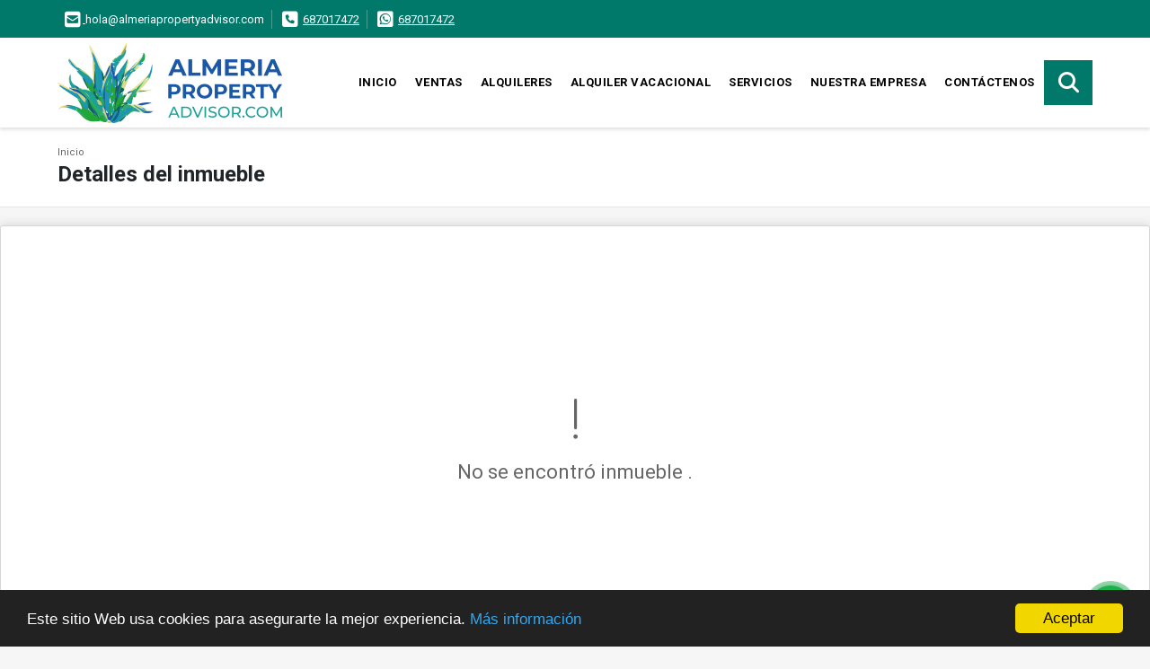

--- FILE ---
content_type: text/html; charset=UTF-8
request_url: https://almeriapropertyadvisor.com/apartamento-alquiler-mojacar/6805879
body_size: 10050
content:
<!DOCTYPE html>
<html lang="es">
    <head>
        <meta charset="utf-8">
        <meta name="viewport" content="width=device-width, initial-scale=1.0, user-scalable=no">
        <meta name="author" content="Wasi.co">
        <meta name="description" content="Apartamento de dos dormitorios y un cuarto de baño en Mojácar Playa. En urbanización Estrella del cantal. La vivienda tiene aire acondicionado, cocina con m">
        <meta name="Keywords" content="Venta de Propiedades, casas y apartamentos en España Almería, Mojacar, Garrucha, vera, Los Gallardos, casas, apartamentos, lotes y fincas para la venta y alquiler en España Almería Los Gallardos">
        <meta name="Language" content="Spanish">
        <meta name="Designer" content="www.wasi.co">
        <meta name="distribution" content="Global">
        <meta name="Robots" content="INDEX,FOLLOW">
        <meta name="csrf-token" content="DF2RfrINt9xiu74sPCFb3glokfMtACYt6KSkOLqP">

        <title>Apartamento Estrella del Cantal</title>

        <!-- og tags -->
        <meta property="og:description" content="Apartamento de dos dormitorios y un cuarto de baño en Mojácar Playa. En urbanización Estrella del cantal. La vivienda tiene aire acondicionado, cocina con m" />
        <meta property="og:title" content="Apartamento Estrella del Cantal" />
        <meta property="og:type" content="website" />
        <meta property="og:url" content="https://almeriapropertyadvisor.com/apartamento-alquiler-mojacar/6805879" />
        <meta property="og:image" content="https://images.wasi.co/inmuebles/b_apartamento_estrella_del_canta_1689873092-2544_3634.jpg" />
        <meta property="og:image:width" content="300" />
        <meta property="og:image:height" content="225" />
        <meta property="og:site_name" content="almeriapropertyadvisor.com" />

        <!-- og tags google+ -->
        <meta itemprop="description" content="Apartamento de dos dormitorios y un cuarto de baño en Mojácar Playa. En urbanización Estrella del cantal. La vivienda tiene aire acondicionado, cocina con m">

        <!-- og tags twitter-->
        <meta name="twitter:card" value="Apartamento de dos dormitorios y un cuarto de baño en Mojácar Playa. En urbanización Estrella del cantal. La vivienda tiene aire acondicionado, cocina con m">

                    <link href="https://images.wasi.co/inmuebles/b_apartamento_estrella_del_canta_1689873092-2544_3634.jpg" rel="image_src"/>
        
        <link rel="shortcut icon" href="https://images.wasi.co/empresas/f20180813125202.png" />
        <!-- ------------ Main Style ------------ -->
                    <link href="https://almeriapropertyadvisor.com/css/v1/pro18/style.min.css?v11768940064" async rel="stylesheet" type="text/css"/>
            <link href="https://almeriapropertyadvisor.com/css/v1/pro18/fonts.min.css?v11768940064" async rel="stylesheet" type="text/css"/>
                                          <link href="https://almeriapropertyadvisor.com/css/v1/pro18/skins/verde.min.css?v11768940064" async rel="stylesheet" type="text/css"/>
                                          <!--skin colors-->
        <!--<link href="css/skin/{color}.min.css" rel="stylesheet" type="text/css"/>-->
        <!--<link rel="stylesheet" href="https://cdn.jsdelivr.net/npm/bootstrap-select@1.14.0-beta3/dist/css/bootstrap-select.min.css">-->

                                        <script src="https://www.google.com/recaptcha/api.js?hl=es" async defer></script>
    </head>
    <body>
            <section id="topBar">
    <div class="container-fluid">
        <div class="area-bar auto_margin">
            <div class="row">
                <div class="col-md-9 hi">
                    <div class="contact_info" >
                        <ul>
                                                        <li class="mail"><a href="mailto:&#104;&#111;&#108;&#97;&#64;&#97;&#108;&#109;&#101;&#114;&#105;&#97;&#112;&#114;&#111;&#112;&#101;&#114;&#116;&#121;&#97;&#100;&#118;&#105;&#115;&#111;&#114;&#46;&#99;&#111;&#109;" class="notranslate"><i class="fas fa-envelope-square" aria-hidden="true"></i> <span>&#104;&#111;&#108;&#97;&#64;&#97;&#108;&#109;&#101;&#114;&#105;&#97;&#112;&#114;&#111;&#112;&#101;&#114;&#116;&#121;&#97;&#100;&#118;&#105;&#115;&#111;&#114;&#46;&#99;&#111;&#109;</span></a></li>
                                                                                    <li class="phone"><i class="fas fa-phone-square" aria-hidden="true"></i> <span><a href="tel:687017472">687017472</a></span></li>
                                                                                    <li class="phone"><i class="fab fa-whatsapp-square" aria-hidden="true"></i> <span><a href="tel:687017472">687017472</a></span></li>
                                                    </ul>
                    </div>
                </div>
                <div class="col-md-3" >
                    <div class="google_lang">
                        <div id="google_translate_element"></div>
                    </div>
                </div>
            </div>
        </div>
    </div>
</section>

    <header>
    <div class="container-fluid">
        <div class="area-header auto_margin">
            <div class="row">
                <div class="col-lg-2 col-md-3">
                    <div class="logo">
                        <a href="https://almeriapropertyadvisor.com">
                            <img src="https://images.wasi.co/empresas/b20210621114108.png"  data-2x="https://images.wasi.co/empresas/2xb20210621114108.png" onerror="this.src='https://images.wasi.co/empresas/b20210621114108.png'" title="Logo empresa" width="250" class="img-retina center-block" alt="portal y red inmobiliaria en almeria">
                        </a>
                    </div>
                </div>
                <div class="col-lg-10 col-md-9">
                    <div class="topMenu auto_margin">
                        <div class="flat-mega-menu">
                            <ul id="idrop" class="mcollapse changer">
                                <li><a href="https://almeriapropertyadvisor.com" >Inicio</a></li>
                                                                                                                                    <li><a href="https://almeriapropertyadvisor.com/s/ventas">Ventas</a>
                                                                                <ul class="drop-down one-column hover-fade">
                                                                                                                                                                                                                                            <li><a href="https://almeriapropertyadvisor.com/s/apartamento/ventas?id_property_type=2&amp;business_type%5B0%5D=for_sale">Apartamento (3)</a></li>
                                                                                                                                                                                                                                                                                                                                                                                                                                                                                                                                                                                <li><a href="https://almeriapropertyadvisor.com/s/casa/ventas?id_property_type=1&amp;business_type%5B0%5D=for_sale">Casa (3)</a></li>
                                                                                                                                                                                                <li><a href="https://almeriapropertyadvisor.com/s/casa-de-campo/ventas?id_property_type=11&amp;business_type%5B0%5D=for_sale">Casa de Campo (5)</a></li>
                                                                                                                                                                                                                                                                                                                                                                                                                                                                                                                                                                                <li><a href="https://almeriapropertyadvisor.com/s/cortijo/ventas?id_property_type=27&amp;business_type%5B0%5D=for_sale">Cortijo (8)</a></li>
                                                                                                                                                                                                <li><a href="https://almeriapropertyadvisor.com/s/duplex/ventas?id_property_type=20&amp;business_type%5B0%5D=for_sale">Dúplex (1)</a></li>
                                                                                                                                                                                                                                                                                                                                                                                        <li><a href="https://almeriapropertyadvisor.com/s/finca-rustica/ventas?id_property_type=7&amp;business_type%5B0%5D=for_sale">Finca Rustica (5)</a></li>
                                                                                                                                                                                                                                                                                            <li><a href="https://almeriapropertyadvisor.com/s/garaje/ventas?id_property_type=26&amp;business_type%5B0%5D=for_sale">Garaje (1)</a></li>
                                                                                                                                                                                                                                                                                                                                                                                                                                                                                    <li><a href="https://almeriapropertyadvisor.com/s/local-comercial/ventas?id_property_type=3&amp;business_type%5B0%5D=for_sale">Local comercial (1)</a></li>
                                                                                                                                                                                                                                                                                            <li><a href="https://almeriapropertyadvisor.com/s/lote-de-playa/ventas?id_property_type=17&amp;business_type%5B0%5D=for_sale">Lote de Playa (1)</a></li>
                                                                                                                                                                                                                                                                                                                                                                                        <li><a href="https://almeriapropertyadvisor.com/s/parcela/ventas?id_property_type=5&amp;business_type%5B0%5D=for_sale">Parcela (4)</a></li>
                                                                                                                                                                                                                                                                                            <li><a href="https://almeriapropertyadvisor.com/s/piso/ventas?id_property_type=25&amp;business_type%5B0%5D=for_sale">Piso (1)</a></li>
                                                                                                                                                                                                <li><a href="https://almeriapropertyadvisor.com/s/terreno/ventas?id_property_type=32&amp;business_type%5B0%5D=for_sale">Terreno (3)</a></li>
                                                                                                                                                                                                                                </ul>
                                                                            </li>
                                                                                                                                                                    <li><a href="https://almeriapropertyadvisor.com/s/alquileres">Alquileres</a>
                                                                                <ul class="drop-down one-column hover-fade">
                                                                                                                                                                                                                                            <li><a href="https://almeriapropertyadvisor.com/s/apartamento/alquileres?id_property_type=2&amp;business_type%5B0%5D=for_rent">Apartamento (2)</a></li>
                                                                                                                                                                                                                                                                                                                                                                                                                                                                                                                                                                                                                                                                            <li><a href="https://almeriapropertyadvisor.com/s/casa-de-campo/alquileres?id_property_type=11&amp;business_type%5B0%5D=for_rent">Casa de Campo (2)</a></li>
                                                                                                                                                                                                                                                                                                                                                                                                                                                                                                                                                                                <li><a href="https://almeriapropertyadvisor.com/s/cortijo/alquileres?id_property_type=27&amp;business_type%5B0%5D=for_rent">Cortijo (1)</a></li>
                                                                                                                                                                                                                                                                                                                                                                                                                                                                                                                                                                                                                                                                                                                                                                                                                                                                                                                                                                                                                                                            <li><a href="https://almeriapropertyadvisor.com/s/local-comercial/alquileres?id_property_type=3&amp;business_type%5B0%5D=for_rent">Local comercial (2)</a></li>
                                                                                                                                                                                                <li><a href="https://almeriapropertyadvisor.com/s/lote-comercial/alquileres?id_property_type=6&amp;business_type%5B0%5D=for_rent">Lote Comercial (1)</a></li>
                                                                                                                                                                                                                                                                                                                                                                                                                                                                                                                                                                                                                                                                                                                                                                                                                                                                                                    </ul>
                                                                            </li>
                                                                                                                                                                    <li><a href="https://almeriapropertyadvisor.com/s/alquiler-vacacional">Alquiler vacacional</a>
                                                                                <ul class="drop-down one-column hover-fade">
                                                                                                                                                <li><a href="https://almeriapropertyadvisor.com/s/aparta-estudio/alquiler-vacacional?id_property_type=14&amp;business_type%5B0%5D=for_transfer">Aparta-Estudio (1)</a></li>
                                                                                                                                                                                                <li><a href="https://almeriapropertyadvisor.com/s/apartamento/alquiler-vacacional?id_property_type=2&amp;business_type%5B0%5D=for_transfer">Apartamento (16)</a></li>
                                                                                                                                                                                                                                                                                                                                                                                                                                                                                                                                                                                                                                                                            <li><a href="https://almeriapropertyadvisor.com/s/casa-de-campo/alquiler-vacacional?id_property_type=11&amp;business_type%5B0%5D=for_transfer">Casa de Campo (1)</a></li>
                                                                                                                                                                                                                                                                                            <li><a href="https://almeriapropertyadvisor.com/s/chalet/alquiler-vacacional?id_property_type=10&amp;business_type%5B0%5D=for_transfer">Chalet (1)</a></li>
                                                                                                                                                                                                                                                                                                                                                                                                                                                                                                                                                                                                                                                                                                                                                                                                                                                                                                                                                                                                                                                                                                                                                                                                                                                                                                                                                                                                                                                                                                                                                                                                                                                                                                                                                                                                                                                                                                                                                                                                                                                                                                                                                                                                            <li><a href="https://almeriapropertyadvisor.com/s/atico/alquiler-vacacional?id_property_type=21&amp;business_type%5B0%5D=for_transfer">Ático (1)</a></li>
                                                                                                                                    </ul>
                                                                            </li>
                                                                                                                                    <li><a href="https://almeriapropertyadvisor.com/main-servicios.htm" >Servicios</a></li>
                                                                                                                                                                                                                                                                    <li><a href="https://almeriapropertyadvisor.com/main-contenido-cat-2.htm" >Nuestra Empresa</a></li>
                                                                <li><a href="https://almeriapropertyadvisor.com/main-contactenos.htm" >Contáctenos</a></li>
                                <li class="search-bar hidden-md-down"><i class="fa fa-search"></i>
                                    <ul class="drop-down" style="display: none;">
                                        <form method="GET" action="https://almeriapropertyadvisor.com/s" accept-charset="UTF-8" onSubmit="$(&#039;input[type=&quot;submit&quot;]&#039;).attr(&quot;disabled&quot;,&quot;disabled&quot;);">
                                        <table>
                                            <tbody>
                                            <tr>
                                                <td><input type="text" id="matchLabel" placeholder="Buscar en el sitio" value="" name="match"></td>
                                                <td><input class="btn" type="submit" value="Buscar"></td>
                                            </tr>
                                            </tbody>
                                        </table>
                                        </form>
                                    </ul>
                                </li>
                            </ul>
                        </div>
                    </div>
                </div>
            </div>
        </div>
    </div>
</header>

<div id="mobile" style="position: relative;">
    <div class="mobile_search btn-shadow hidden-lg-up">
        <a href="#" class="show_hide"><i class="fas fa-search"></i></a>
    </div>
</div>

<!--mobile search-->
<div class="slidingSearch">
    <div class="input-group">
        <form method="GET" action="https://almeriapropertyadvisor.com/s" accept-charset="UTF-8" onSubmit="$(&#039;input[type=&quot;submit&quot;]&#039;).attr(&quot;disabled&quot;,&quot;disabled&quot;);">
        <table>
            <tbody>
            <tr>
                <td> <input type="text" class="form-control" aria-label="" placeholder="Buscar por:" value="" name="match"></td>
                <td><input class="btn" type="submit" value="Buscar"></td>
            </tr>
            </tbody>
        </table>
        </form>
        <div class="input-group-append">
        </div>
    </div>
</div>
<!--end -->

        <div id="app">
        <div id="Breadcrumb" class="pd-20">
            <div class="container-fluid">
                <div class="areaBreadcrumb auto_margin">
                    <nav class="breadcrumb">
                        <a class="breadcrumb-item" href="https://almeriapropertyadvisor.com">Inicio</a>
                        
                    </nav>
                    <h3>Detalles del inmueble</h3>
                </div>
            </div>
        </div>
                    <section>
                <div class="area-content ">
                    <!-- mensage-->
                    <div class="msg_empty">
                        <div class="text">
                            <i class="far fa-exclamation"></i>
                            <p> No se encontró inmueble .</p>
                        </div>
                    </div>
                    <!-- end mensage-->
                </div>
            </section>
        </div>
            <section class="Propiedades pd-60">
    <div class="areaPropiedades auto_margin">
        <div class="head">
            <h3>
                                                            INMUEBLES <STRONG>DESTACADOS</STRONG>
                                    </h3>
        </div>
        <div class="list_Propiedades pl-md-0 pr-md-0 pl-2 pr-2">
            <div class="owl_propiedades owl-carousel owl-theme">
                                    <div class="item">
    <figure>
                <a href="https://almeriapropertyadvisor.com/local-comercial-alquiler-los-gallardos/6352984">
            <img src="https://image.wasi.co/[base64]"  attrerror='0' onerror="this.src=this.attrerror==0?'https://image.wasi.co/[base64]':'https://images.wasi.co/images/noimagegrande.png';this.parentNode.style.backgroundImage='url(https://image.wasi.co/[base64])';this.attrerror=1" class="fill-box img-fluid" alt="local comercial en los gallardos">
        </a>
    </figure>
    <div class="body">
                                                        <p class="precio">&#8364;1.000 <small><b>EUR</b> </small> <small>| Alquiler</small></p>
                            <span class="line"></span>
        <h2><a href="https://almeriapropertyadvisor.com/local-comercial-alquiler-los-gallardos/6352984">LOCAL COMERCIAL EN LOS GALLARDOS</a></h2>
        <span class="line"></span>
        <p class="ubicacion"><strong><i class="fas fa-map-marker-alt"></i></strong> Spain</p>
    </div>
    <div class="foot">
                    <div class="td">
                <span class="lab"> Área m<sup>2</sup></span>
                <i class="far fa-ruler-combined"></i> <span>275</span>
            </div>
                <div class="td line-r">
            <span class="lab">Dormitorios</span>
            <i class="far fa-bed"></i> <span>1</span>
        </div>
        <div class="td">
            <span class="lab">Baño(s) </span>
            <i class="far fa-shower"></i> <span>1</span>
        </div>
    </div>
</div>
                                    <div class="item">
    <figure>
                <a href="https://almeriapropertyadvisor.com/apartamento-alquiler-vacacional-garrucha/9168471">
            <img src="https://image.wasi.co/[base64]"  attrerror='0' onerror="this.src=this.attrerror==0?'https://image.wasi.co/[base64]':'https://images.wasi.co/images/noimagegrande.png';this.parentNode.style.backgroundImage='url(https://image.wasi.co/[base64])';this.attrerror=1" class="fill-box img-fluid" alt="urb el pinar de garrucha">
        </a>
    </figure>
    <div class="body">
                    <p class="precio">Consultar</p>
                                                        <span class="line"></span>
        <h2><a href="https://almeriapropertyadvisor.com/apartamento-alquiler-vacacional-garrucha/9168471">URB EL PINAR DE GARRUCHA</a></h2>
        <span class="line"></span>
        <p class="ubicacion"><strong><i class="fas fa-map-marker-alt"></i></strong> Spain</p>
    </div>
    <div class="foot">
                    <div class="td">
                <span class="lab"> Área m<sup>2</sup></span>
                <i class="far fa-ruler-combined"></i> <span>65</span>
            </div>
                <div class="td line-r">
            <span class="lab">Dormitorios</span>
            <i class="far fa-bed"></i> <span>2</span>
        </div>
        <div class="td">
            <span class="lab">Baño(s) </span>
            <i class="far fa-shower"></i> <span>1</span>
        </div>
    </div>
</div>
                                    <div class="item">
    <figure>
                <a href="https://almeriapropertyadvisor.com/local-comercial-venta-mojacar/7729549">
            <img src="https://image.wasi.co/[base64]"  attrerror='0' onerror="this.src=this.attrerror==0?'https://image.wasi.co/[base64]':'https://images.wasi.co/images/noimagegrande.png';this.parentNode.style.backgroundImage='url(https://image.wasi.co/[base64])';this.attrerror=1" class="fill-box img-fluid" alt="local comercial marina de la torre">
        </a>
    </figure>
    <div class="body">
                                            <p class="precio">&#8364;50.000 <small><b>EUR</b> </small> <small>| Venta</small></p>
                                        <span class="line"></span>
        <h2><a href="https://almeriapropertyadvisor.com/local-comercial-venta-mojacar/7729549">LOCAL COMERCIAL MARINA DE LA TORRE</a></h2>
        <span class="line"></span>
        <p class="ubicacion"><strong><i class="fas fa-map-marker-alt"></i></strong> Spain</p>
    </div>
    <div class="foot">
                    <div class="td">
                <span class="lab"> Área m<sup>2</sup></span>
                <i class="far fa-ruler-combined"></i> <span>188</span>
            </div>
                <div class="td line-r">
            <span class="lab">Dormitorios</span>
            <i class="far fa-bed"></i> <span>0</span>
        </div>
        <div class="td">
            <span class="lab">Baño(s) </span>
            <i class="far fa-shower"></i> <span>1</span>
        </div>
    </div>
</div>
                                    <div class="item">
    <figure>
                <a href="https://almeriapropertyadvisor.com/cortijo-venta-sorbas/5120439">
            <img src="https://image.wasi.co/[base64]"  attrerror='0' onerror="this.src=this.attrerror==0?'https://image.wasi.co/[base64]':'https://images.wasi.co/images/noimagegrande.png';this.parentNode.style.backgroundImage='url(https://image.wasi.co/[base64])';this.attrerror=1" class="fill-box img-fluid" alt="casa de campo los castanos">
        </a>
    </figure>
    <div class="body">
                                            <p class="precio">&#8364;129.000 <small><b>EUR</b> </small> <small>| Venta</small></p>
                                        <span class="line"></span>
        <h2><a href="https://almeriapropertyadvisor.com/cortijo-venta-sorbas/5120439">CASA DE CAMPO LOS CASTAÑOS</a></h2>
        <span class="line"></span>
        <p class="ubicacion"><strong><i class="fas fa-map-marker-alt"></i></strong> Spain</p>
    </div>
    <div class="foot">
                    <div class="td">
                <span class="lab"> Área m<sup>2</sup></span>
                <i class="far fa-ruler-combined"></i> <span>200</span>
            </div>
                <div class="td line-r">
            <span class="lab">Dormitorios</span>
            <i class="far fa-bed"></i> <span>4</span>
        </div>
        <div class="td">
            <span class="lab">Baño(s) </span>
            <i class="far fa-shower"></i> <span>2</span>
        </div>
    </div>
</div>
                                    <div class="item">
    <figure>
                <a href="https://almeriapropertyadvisor.com/cortijo-alquiler-los-gallardos/9451227">
            <img src="https://image.wasi.co/[base64]"  attrerror='0' onerror="this.src=this.attrerror==0?'https://image.wasi.co/[base64]':'https://images.wasi.co/images/noimagegrande.png';this.parentNode.style.backgroundImage='url(https://image.wasi.co/[base64])';this.attrerror=1" class="fill-box img-fluid" alt="cortijo el llano">
        </a>
    </figure>
    <div class="body">
                                                        <p class="precio">&#8364;1.500 <small><b>EUR</b> </small> <small>| Alquiler</small></p>
                            <span class="line"></span>
        <h2><a href="https://almeriapropertyadvisor.com/cortijo-alquiler-los-gallardos/9451227">CORTIJO EL LLANO</a></h2>
        <span class="line"></span>
        <p class="ubicacion"><strong><i class="fas fa-map-marker-alt"></i></strong> Spain</p>
    </div>
    <div class="foot">
                    <div class="td">
                <span class="lab"> Área m<sup>2</sup></span>
                <i class="far fa-ruler-combined"></i> <span>200</span>
            </div>
                <div class="td line-r">
            <span class="lab">Dormitorios</span>
            <i class="far fa-bed"></i> <span>3</span>
        </div>
        <div class="td">
            <span class="lab">Baño(s) </span>
            <i class="far fa-shower"></i> <span>1</span>
        </div>
    </div>
</div>
                                    <div class="item">
    <figure>
                <a href="https://almeriapropertyadvisor.com/apartamento-alquiler-garrucha/5199964">
            <img src="https://image.wasi.co/[base64]"  attrerror='0' onerror="this.src=this.attrerror==0?'https://image.wasi.co/[base64]':'https://images.wasi.co/images/noimagegrande.png';this.parentNode.style.backgroundImage='url(https://image.wasi.co/[base64])';this.attrerror=1" class="fill-box img-fluid" alt="apartamento garrucha cuartel">
        </a>
    </figure>
    <div class="body">
                                                        <p class="precio">&#8364;650 <small><b>EUR</b> </small> <small>| Alquiler</small></p>
                            <span class="line"></span>
        <h2><a href="https://almeriapropertyadvisor.com/apartamento-alquiler-garrucha/5199964">APARTAMENTO GARRUCHA CUARTEL</a></h2>
        <span class="line"></span>
        <p class="ubicacion"><strong><i class="fas fa-map-marker-alt"></i></strong> Spain</p>
    </div>
    <div class="foot">
                    <div class="td">
                <span class="lab"> Área m<sup>2</sup></span>
                <i class="far fa-ruler-combined"></i> <span>65</span>
            </div>
                <div class="td line-r">
            <span class="lab">Dormitorios</span>
            <i class="far fa-bed"></i> <span>2</span>
        </div>
        <div class="td">
            <span class="lab">Baño(s) </span>
            <i class="far fa-shower"></i> <span>1</span>
        </div>
    </div>
</div>
                                    <div class="item">
    <figure>
                <a href="https://almeriapropertyadvisor.com/apartamento-alquiler-vacacional-cabo-de-gata-almeria/7381782">
            <img src="https://image.wasi.co/[base64]"  attrerror='0' onerror="this.src=this.attrerror==0?'https://image.wasi.co/[base64]':'https://images.wasi.co/images/noimagegrande.png';this.parentNode.style.backgroundImage='url(https://image.wasi.co/[base64])';this.attrerror=1" class="fill-box img-fluid" alt="cabo de gata home and beach">
        </a>
    </figure>
    <div class="body">
                    <p class="precio">Consultar</p>
                                                        <span class="line"></span>
        <h2><a href="https://almeriapropertyadvisor.com/apartamento-alquiler-vacacional-cabo-de-gata-almeria/7381782">CABO DE GATA HOME AND BEACH</a></h2>
        <span class="line"></span>
        <p class="ubicacion"><strong><i class="fas fa-map-marker-alt"></i></strong> Spain</p>
    </div>
    <div class="foot">
                    <div class="td">
                <span class="lab"> Área m<sup>2</sup></span>
                <i class="far fa-ruler-combined"></i> <span>60</span>
            </div>
                <div class="td line-r">
            <span class="lab">Dormitorios</span>
            <i class="far fa-bed"></i> <span>1</span>
        </div>
        <div class="td">
            <span class="lab">Baño(s) </span>
            <i class="far fa-shower"></i> <span>1</span>
        </div>
    </div>
</div>
                                    <div class="item">
    <figure>
                <a href="https://almeriapropertyadvisor.com/apartamento-alquiler-vacacional-vera/5388903">
            <img src="https://image.wasi.co/[base64]"  attrerror='0' onerror="this.src=this.attrerror==0?'https://image.wasi.co/[base64]':'https://images.wasi.co/images/noimagegrande.png';this.parentNode.style.backgroundImage='url(https://image.wasi.co/[base64])';this.attrerror=1" class="fill-box img-fluid" alt="golf resort apartment">
        </a>
    </figure>
    <div class="body">
                    <p class="precio">Consultar</p>
                                                        <span class="line"></span>
        <h2><a href="https://almeriapropertyadvisor.com/apartamento-alquiler-vacacional-vera/5388903">GOLF RESORT APARTMENT</a></h2>
        <span class="line"></span>
        <p class="ubicacion"><strong><i class="fas fa-map-marker-alt"></i></strong> Spain</p>
    </div>
    <div class="foot">
                    <div class="td">
                <span class="lab"> Área m<sup>2</sup></span>
                <i class="far fa-ruler-combined"></i> <span>75</span>
            </div>
                <div class="td line-r">
            <span class="lab">Dormitorios</span>
            <i class="far fa-bed"></i> <span>2</span>
        </div>
        <div class="td">
            <span class="lab">Baño(s) </span>
            <i class="far fa-shower"></i> <span>2</span>
        </div>
    </div>
</div>
                                    <div class="item">
    <figure>
                <a href="https://almeriapropertyadvisor.com/apartamento-alquiler-vacacional-mojacar/9504129">
            <img src="https://image.wasi.co/[base64]"  attrerror='0' onerror="this.src=this.attrerror==0?'https://image.wasi.co/[base64]':'https://images.wasi.co/images/noimagegrande.png';this.parentNode.style.backgroundImage='url(https://image.wasi.co/[base64])';this.attrerror=1" class="fill-box img-fluid" alt="campomar mojacar apartment">
        </a>
    </figure>
    <div class="body">
                    <p class="precio">Consultar</p>
                                                        <span class="line"></span>
        <h2><a href="https://almeriapropertyadvisor.com/apartamento-alquiler-vacacional-mojacar/9504129">CAMPOMAR MOJACAR APARTMENT </a></h2>
        <span class="line"></span>
        <p class="ubicacion"><strong><i class="fas fa-map-marker-alt"></i></strong> Spain</p>
    </div>
    <div class="foot">
                    <div class="td">
                <span class="lab"> Área m<sup>2</sup></span>
                <i class="far fa-ruler-combined"></i> <span>75</span>
            </div>
                <div class="td line-r">
            <span class="lab">Dormitorios</span>
            <i class="far fa-bed"></i> <span>2</span>
        </div>
        <div class="td">
            <span class="lab">Baño(s) </span>
            <i class="far fa-shower"></i> <span>1</span>
        </div>
    </div>
</div>
                                    <div class="item">
    <figure>
                <a href="https://almeriapropertyadvisor.com/cortijo-venta-los-pinos-bedar/9726874">
            <img src="https://image.wasi.co/[base64]"  attrerror='0' onerror="this.src=this.attrerror==0?'https://image.wasi.co/[base64]':'https://images.wasi.co/images/noimagegrande.png';this.parentNode.style.backgroundImage='url(https://image.wasi.co/[base64])';this.attrerror=1" class="fill-box img-fluid" alt="cortijo en los pinos bedar con gran parcela de terreno urbano">
        </a>
    </figure>
    <div class="body">
                                            <p class="precio">&#8364;125.000 <small><b>EUR</b> </small> <small>| Venta</small></p>
                                        <span class="line"></span>
        <h2><a href="https://almeriapropertyadvisor.com/cortijo-venta-los-pinos-bedar/9726874">CORTIJO EN LOS PINOS (BEDAR) CON GRAN PARCELA DE TERRENO URBANO </a></h2>
        <span class="line"></span>
        <p class="ubicacion"><strong><i class="fas fa-map-marker-alt"></i></strong> Spain</p>
    </div>
    <div class="foot">
                    <div class="td">
                <span class="lab"> Área m<sup>2</sup></span>
                <i class="far fa-ruler-combined"></i> <span>77</span>
            </div>
                <div class="td line-r">
            <span class="lab">Dormitorios</span>
            <i class="far fa-bed"></i> <span>2</span>
        </div>
        <div class="td">
            <span class="lab">Baño(s) </span>
            <i class="far fa-shower"></i> <span>1</span>
        </div>
    </div>
</div>
                                    <div class="item">
    <figure>
                <a href="https://almeriapropertyadvisor.com/finca-rustica-venta-antas/7530078">
            <img src="https://image.wasi.co/[base64]"  attrerror='0' onerror="this.src=this.attrerror==0?'https://image.wasi.co/[base64]':'https://images.wasi.co/images/noimagegrande.png';this.parentNode.style.backgroundImage='url(https://image.wasi.co/[base64])';this.attrerror=1" class="fill-box img-fluid" alt="finca con cortijo jauro">
        </a>
    </figure>
    <div class="body">
                                            <p class="precio">&#8364;120.000 <small><b>EUR</b> </small> <small>| Venta</small></p>
                                        <span class="line"></span>
        <h2><a href="https://almeriapropertyadvisor.com/finca-rustica-venta-antas/7530078">FINCA CON CORTIJO JAURO</a></h2>
        <span class="line"></span>
        <p class="ubicacion"><strong><i class="fas fa-map-marker-alt"></i></strong> Spain</p>
    </div>
    <div class="foot">
                    <div class="td">
                <span class="lab"> Área m<sup>2</sup></span>
                <i class="far fa-ruler-combined"></i> <span>200</span>
            </div>
                <div class="td line-r">
            <span class="lab">Dormitorios</span>
            <i class="far fa-bed"></i> <span>3</span>
        </div>
        <div class="td">
            <span class="lab">Baño(s) </span>
            <i class="far fa-shower"></i> <span>0</span>
        </div>
    </div>
</div>
                                    <div class="item">
    <figure>
                <a href="https://almeriapropertyadvisor.com/casa-venta-bedar/3912677">
            <img src="https://image.wasi.co/[base64]"  attrerror='0' onerror="this.src=this.attrerror==0?'https://image.wasi.co/[base64]':'https://images.wasi.co/images/noimagegrande.png';this.parentNode.style.backgroundImage='url(https://image.wasi.co/[base64])';this.attrerror=1" class="fill-box img-fluid" alt="casa de pueblo en bedar">
        </a>
    </figure>
    <div class="body">
                                            <p class="precio">&#8364;94.000 <small><b>EUR</b> </small> <small>| Venta</small></p>
                                        <span class="line"></span>
        <h2><a href="https://almeriapropertyadvisor.com/casa-venta-bedar/3912677">CASA DE PUEBLO EN BEDAR</a></h2>
        <span class="line"></span>
        <p class="ubicacion"><strong><i class="fas fa-map-marker-alt"></i></strong> Spain</p>
    </div>
    <div class="foot">
                    <div class="td">
                <span class="lab"> Área m<sup>2</sup></span>
                <i class="far fa-ruler-combined"></i> <span>130</span>
            </div>
                <div class="td line-r">
            <span class="lab">Dormitorios</span>
            <i class="far fa-bed"></i> <span>4</span>
        </div>
        <div class="td">
            <span class="lab">Baño(s) </span>
            <i class="far fa-shower"></i> <span>1</span>
        </div>
    </div>
</div>
                                    <div class="item">
    <figure>
                <a href="https://almeriapropertyadvisor.com/apartamento-alquiler-vacacional-vera/6562738">
            <img src="https://image.wasi.co/[base64]"  attrerror='0' onerror="this.src=this.attrerror==0?'https://image.wasi.co/[base64]':'https://images.wasi.co/images/noimagegrande.png';this.parentNode.style.backgroundImage='url(https://image.wasi.co/[base64])';this.attrerror=1" class="fill-box img-fluid" alt="linaria golf home">
        </a>
    </figure>
    <div class="body">
                    <p class="precio">Consultar</p>
                                                        <span class="line"></span>
        <h2><a href="https://almeriapropertyadvisor.com/apartamento-alquiler-vacacional-vera/6562738">LINARIA GOLF HOME</a></h2>
        <span class="line"></span>
        <p class="ubicacion"><strong><i class="fas fa-map-marker-alt"></i></strong> Spain</p>
    </div>
    <div class="foot">
                    <div class="td">
                <span class="lab"> Área m<sup>2</sup></span>
                <i class="far fa-ruler-combined"></i> <span>100</span>
            </div>
                <div class="td line-r">
            <span class="lab">Dormitorios</span>
            <i class="far fa-bed"></i> <span>3</span>
        </div>
        <div class="td">
            <span class="lab">Baño(s) </span>
            <i class="far fa-shower"></i> <span>2</span>
        </div>
    </div>
</div>
                                    <div class="item">
    <figure>
                <a href="https://almeriapropertyadvisor.com/casa-de-campo-alquiler-los-gallardos/7551293">
            <img src="https://image.wasi.co/[base64]"  attrerror='0' onerror="this.src=this.attrerror==0?'https://image.wasi.co/[base64]':'https://images.wasi.co/images/noimagegrande.png';this.parentNode.style.backgroundImage='url(https://image.wasi.co/[base64])';this.attrerror=1" class="fill-box img-fluid" alt="casa lola e irene">
        </a>
    </figure>
    <div class="body">
                    <p class="precio">Consultar</p>
                                                        <span class="line"></span>
        <h2><a href="https://almeriapropertyadvisor.com/casa-de-campo-alquiler-los-gallardos/7551293">CASA LOLA E IRENE</a></h2>
        <span class="line"></span>
        <p class="ubicacion"><strong><i class="fas fa-map-marker-alt"></i></strong> Spain</p>
    </div>
    <div class="foot">
                    <div class="td">
                <span class="lab"> Área m<sup>2</sup></span>
                <i class="far fa-ruler-combined"></i> <span>100</span>
            </div>
                <div class="td line-r">
            <span class="lab">Dormitorios</span>
            <i class="far fa-bed"></i> <span>3</span>
        </div>
        <div class="td">
            <span class="lab">Baño(s) </span>
            <i class="far fa-shower"></i> <span>2</span>
        </div>
    </div>
</div>
                                    <div class="item">
    <figure>
                <a href="https://almeriapropertyadvisor.com/terreno-venta-vera/6352989">
            <img src="https://image.wasi.co/[base64]"  attrerror='0' onerror="this.src=this.attrerror==0?'https://image.wasi.co/[base64]':'https://images.wasi.co/images/noimagegrande.png';this.parentNode.style.backgroundImage='url(https://image.wasi.co/[base64])';this.attrerror=1" class="fill-box img-fluid" alt="terreno rustico la loma de vera">
        </a>
    </figure>
    <div class="body">
                                            <p class="precio">&#8364;65.000 <small><b>EUR</b> </small> <small>| Venta</small></p>
                                        <span class="line"></span>
        <h2><a href="https://almeriapropertyadvisor.com/terreno-venta-vera/6352989">TERRENO RUSTICO LA LOMA DE VERA</a></h2>
        <span class="line"></span>
        <p class="ubicacion"><strong><i class="fas fa-map-marker-alt"></i></strong> Spain</p>
    </div>
    <div class="foot">
                    <div class="td">
                <span class="lab"> Área m<sup>2</sup></span>
                <i class="far fa-ruler-combined"></i> <span>1</span>
            </div>
                <div class="td line-r">
            <span class="lab">Dormitorios</span>
            <i class="far fa-bed"></i> <span>1</span>
        </div>
        <div class="td">
            <span class="lab">Baño(s) </span>
            <i class="far fa-shower"></i> <span>1</span>
        </div>
    </div>
</div>
                                    <div class="item">
    <figure>
                <a href="https://almeriapropertyadvisor.com/cortijo-venta-lubrin/4462881">
            <img src="https://image.wasi.co/[base64]"  attrerror='0' onerror="this.src=this.attrerror==0?'https://image.wasi.co/[base64]':'https://images.wasi.co/images/noimagegrande.png';this.parentNode.style.backgroundImage='url(https://image.wasi.co/[base64])';this.attrerror=1" class="fill-box img-fluid" alt="cortijo campico pequeno">
        </a>
    </figure>
    <div class="body">
                                            <p class="precio">&#8364;34.000 <small><b>EUR</b> </small> <small>| Venta</small></p>
                                        <span class="line"></span>
        <h2><a href="https://almeriapropertyadvisor.com/cortijo-venta-lubrin/4462881">CORTIJO CAMPICO PEQUEÑO</a></h2>
        <span class="line"></span>
        <p class="ubicacion"><strong><i class="fas fa-map-marker-alt"></i></strong> Spain</p>
    </div>
    <div class="foot">
                    <div class="td">
                <span class="lab"> Área m<sup>2</sup></span>
                <i class="far fa-ruler-combined"></i> <span>30</span>
            </div>
                <div class="td line-r">
            <span class="lab">Dormitorios</span>
            <i class="far fa-bed"></i> <span>1</span>
        </div>
        <div class="td">
            <span class="lab">Baño(s) </span>
            <i class="far fa-shower"></i> <span>1</span>
        </div>
    </div>
</div>
                                    <div class="item">
    <figure>
                <a href="https://almeriapropertyadvisor.com/chalet-alquiler-vacacional-vera/9451321">
            <img src="https://image.wasi.co/[base64]"  attrerror='0' onerror="this.src=this.attrerror==0?'https://image.wasi.co/[base64]':'https://images.wasi.co/images/noimagegrande.png';this.parentNode.style.backgroundImage='url(https://image.wasi.co/[base64])';this.attrerror=1" class="fill-box img-fluid" alt="villa rompeolas junto al mar con piscina privada">
        </a>
    </figure>
    <div class="body">
                    <p class="precio">Consultar</p>
                                                        <span class="line"></span>
        <h2><a href="https://almeriapropertyadvisor.com/chalet-alquiler-vacacional-vera/9451321">VILLA ROMPEOLAS JUNTO al MAR con PISCINA PRIVADA</a></h2>
        <span class="line"></span>
        <p class="ubicacion"><strong><i class="fas fa-map-marker-alt"></i></strong> Spain</p>
    </div>
    <div class="foot">
                    <div class="td">
                <span class="lab"> Área m<sup>2</sup></span>
                <i class="far fa-ruler-combined"></i> <span>253</span>
            </div>
                <div class="td line-r">
            <span class="lab">Dormitorios</span>
            <i class="far fa-bed"></i> <span>4</span>
        </div>
        <div class="td">
            <span class="lab">Baño(s) </span>
            <i class="far fa-shower"></i> <span>3</span>
        </div>
    </div>
</div>
                                    <div class="item">
    <figure>
                <a href="https://almeriapropertyadvisor.com/terreno-venta-alfaix-los-gallardos/5302654">
            <img src="https://image.wasi.co/[base64]"  attrerror='0' onerror="this.src=this.attrerror==0?'https://image.wasi.co/[base64]':'https://images.wasi.co/images/noimagegrande.png';this.parentNode.style.backgroundImage='url(https://image.wasi.co/[base64])';this.attrerror=1" class="fill-box img-fluid" alt="terreno de 1 hectarea en alfaix">
        </a>
    </figure>
    <div class="body">
                                            <p class="precio">&#8364;49.000 <small><b>EUR</b> </small> <small>| Venta</small></p>
                                        <span class="line"></span>
        <h2><a href="https://almeriapropertyadvisor.com/terreno-venta-alfaix-los-gallardos/5302654">TERRENO DE 1 HECTAREA EN ALFAIX</a></h2>
        <span class="line"></span>
        <p class="ubicacion"><strong><i class="fas fa-map-marker-alt"></i></strong> Spain</p>
    </div>
    <div class="foot">
                    <div class="td">
                <span class="lab"> Área m<sup>2</sup></span>
                <i class="far fa-ruler-combined"></i> <span>10000</span>
            </div>
                <div class="td line-r">
            <span class="lab">Dormitorios</span>
            <i class="far fa-bed"></i> <span>0</span>
        </div>
        <div class="td">
            <span class="lab">Baño(s) </span>
            <i class="far fa-shower"></i> <span>0</span>
        </div>
    </div>
</div>
                                    <div class="item">
    <figure>
                <a href="https://almeriapropertyadvisor.com/garaje-venta-mojacar/7729519">
            <img src="https://image.wasi.co/[base64]"  attrerror='0' onerror="this.src=this.attrerror==0?'https://image.wasi.co/[base64]':'https://images.wasi.co/images/noimagegrande.png';this.parentNode.style.backgroundImage='url(https://image.wasi.co/[base64])';this.attrerror=1" class="fill-box img-fluid" alt="plaza de aparcamiento">
        </a>
    </figure>
    <div class="body">
                                            <p class="precio">&#8364;6.500 <small><b>EUR</b> </small> <small>| Venta</small></p>
                                        <span class="line"></span>
        <h2><a href="https://almeriapropertyadvisor.com/garaje-venta-mojacar/7729519">PLAZA DE APARCAMIENTO </a></h2>
        <span class="line"></span>
        <p class="ubicacion"><strong><i class="fas fa-map-marker-alt"></i></strong> Spain</p>
    </div>
    <div class="foot">
                    <div class="td">
                <span class="lab"> Área m<sup>2</sup></span>
                <i class="far fa-ruler-combined"></i> <span>15</span>
            </div>
                <div class="td line-r">
            <span class="lab">Dormitorios</span>
            <i class="far fa-bed"></i> <span>0</span>
        </div>
        <div class="td">
            <span class="lab">Baño(s) </span>
            <i class="far fa-shower"></i> <span>0</span>
        </div>
    </div>
</div>
                                    <div class="item">
    <figure>
                <a href="https://almeriapropertyadvisor.com/aparta-estudio-alquiler-vacacional-vera/9124488">
            <img src="https://image.wasi.co/[base64]"  attrerror='0' onerror="this.src=this.attrerror==0?'https://image.wasi.co/[base64]':'https://images.wasi.co/images/noimagegrande.png';this.parentNode.style.backgroundImage='url(https://image.wasi.co/[base64])';this.attrerror=1" class="fill-box img-fluid" alt="vera playa con piscina terraza y solarium">
        </a>
    </figure>
    <div class="body">
                    <p class="precio">Consultar</p>
                                                        <span class="line"></span>
        <h2><a href="https://almeriapropertyadvisor.com/aparta-estudio-alquiler-vacacional-vera/9124488">VERA PLAYA CON PISCINA, TERRAZA Y SOLARIUM</a></h2>
        <span class="line"></span>
        <p class="ubicacion"><strong><i class="fas fa-map-marker-alt"></i></strong> Spain</p>
    </div>
    <div class="foot">
                    <div class="td">
                <span class="lab"> Área m<sup>2</sup></span>
                <i class="far fa-ruler-combined"></i> <span>70</span>
            </div>
                <div class="td line-r">
            <span class="lab">Dormitorios</span>
            <i class="far fa-bed"></i> <span>2</span>
        </div>
        <div class="td">
            <span class="lab">Baño(s) </span>
            <i class="far fa-shower"></i> <span>1</span>
        </div>
    </div>
</div>
                            </div>
        </div>
    </div>
</section>
        
    <footer class="pd-50" id="footer_app">
    <div class="container-fluid">
        <div class="areaFooter auto_margin">
            <div class="row">
                                <div class="col-lg-4">
                    <div class="content">
                                                    <h4>QUIÉNES SOMOS</h4>
                            <p>Portal de negocios inmobiliarios en Almeria. </p>
                                                                            <p class="height_5"></p>
                            <div class="fb-page" data-href="https://www.facebook.com/almeriapropertyadvisor/" data-tabs="timeline" data-height="70" data-small-header="true" data-adapt-container-width="true" data-hide-cover="false" data-show-facepile="true"><blockquote cite="https://www.facebook.com/almeriapropertyadvisor" class="fb-xfbml-parse-ignore"><a href="https://www.facebook.com/almeriapropertyadvisor/"></a></blockquote></div>
                                            </div>
                </div>
                                <div class="col-lg-3">
                    <div class="content">
                        <h4>UBICACIÓN Y CONTACTO</h4>
                        <address>
                            <strong>UBICACIÓN</strong> <br>
                            Paraje Albolunca S/N.<br>
                            <b>Vera - Almería - España</b>
                        </address>
                                                    <p>
                                <strong>MÓVIL</strong> <br>
                                <a href="tel:687017472">687017472</a>
                            </p>
                                                                            <p>
                                <strong>FIJO</strong> <br>
                                <a href="tel:687017472">687017472</a>
                            </p>
                                                                        <p class="overflow">
                            <strong>EMAIL</strong> <br>
                            <a href="mailto:hola@almeriapropertyadvisor.com" class="notranslate">hola@almeriapropertyadvisor.com</a>
                        </p>
                                                                            <ul class="follow">
                                                                    <li><a href="https://www.facebook.com/almeriapropertyadvisor" target="_blank" data-follow="facebook" title="facebook"><span>Facebook</span></a></li>
                                                                                                                                                                                                                            </ul>
                                            </div>
                </div>
                <div class="col-lg-2">
                    <div class="content">
                        <h4>INFORMACIÓN</h4>
                        <ul class="f_links">
                            <li><a href="https://almeriapropertyadvisor.com">Inicio</a></li>
                                                                                                                                                <li><a href="https://almeriapropertyadvisor.com/s/ventas">Ventas</a>
                                                                                                                                                                            <li><a href="https://almeriapropertyadvisor.com/s/alquileres">Alquiler</a>
                                                                                                                                                <li><a href="https://almeriapropertyadvisor.com/main-servicios.htm">Servicios</a></li>
                                                                                                                                                                                                                                    <li><a href="https://almeriapropertyadvisor.com/main-contenido-cat-2.htm">Nuestra Empresa</a></li>
                                                        <li><a href="https://almeriapropertyadvisor.com/main-contactenos.htm">Contáctenos</a></li>
                            <li><a href="/main-contenido-cat-6.htm">Políticas de privacidad</a></li>
                        </ul>
                    </div>
                </div>
                                <div class="col-lg-3">
                    <div class="content">
                        <div class="Oferte">
                            <i class="fal fa-home"></i>
                            <h5>Oferte su inmueble con nosotros</h5>
                            <!-- Button trigger modal -->
                            <a href="" data-toggle="modal" data-target="#modelId" class="btn btn-dark btn-shadow waves-effect"><strong>OFERTAR</strong></a>
                        </div>
                    </div>
                </div>
                            </div>
        </div>
    </div>
            <!-- Modal -->
<div id="modal_offer">
    <div class="modal fade" id="modelId" tabindex="-1" role="dialog" aria-labelledby="modelTitleId" aria-hidden="true">
        <div class="modal-dialog modal-sm" role="document">
            <div class="modal-content modal-ofertar" style="border-radius: 3px">
                <div class="modal-header">
                    <h5 class="modal-title" id="exampleModalCenterTitle">Ofertar</h5>
                    <button type="button" class="close" data-dismiss="modal" aria-label="Close">
                        <span aria-hidden="true">&times;</span>
                    </button>

                </div>
                <form-offer-property
                        city="54067"
                        country="28"
                        region="623"
                />
            </div>
        </div>
    </div>
</div>    </footer>
    <!--Whatsapp Widget-->
<div class="whatsApp_widget">
    <div class="box-chat webp">
        <div class="get-comment-close close-widget-top"><i class="far fa-times"></i></div>
        <div class="head">
            <div class="row">
                <div class="col-9">
                    <figure><img src="https://images.wasi.co/empresas/b20210621114108.png" alt="ALMERIA PROPERTY ADVISOR"></figure>
                    <div class="empresa">
                        <span class="tt1">ALMERIA PROPERTY ADVISOR</span>
                        <span class="tt2">Whatsapp</span>
                    </div>
                </div>
                <div class="col-3 text-right">
                    <i class="fab fa-whatsapp"></i>
                </div>
            </div>
        </div>
        <div class="body">
            <div class="tag-label">Hoy</div>
            <div class="welcome_text arrow_box">
                Hola, buen día. Cómo puedo ayudarle el día de hoy?
                <span id="msg-time"></span>
            </div>
            <p>&nbsp;</p>
        </div>
        <div class="foot">
            <div class="input-group">
                <textarea id="text_whatsapp" data-autoresize rows="1" class="form-control textarea_whatsapp" placeholder="Enviar mensaje"></textarea>
                <div class="input-group-append">
                    <span id="send_w" class="input-group-text" onClick="javascript: window.open('https://wa.me/34687017472?text=' + document.getElementById('text_whatsapp').value);"><i class="fas fa-paper-plane"></i></span>
                </div>
            </div>
        </div>
    </div>

    <div class="sonar-wrapper">
        <div class="sonar-emitter">
            <div class="sonar-wave"></div>
        </div>
    </div>

    <div id="get-comment-btn" class="btn-whatsapp">
        <a href="#?"> <i class="fab fa-whatsapp"></i></a>
    </div>
</div>
<!--end-->

    <section id="Bottom">
    <div class="areaBottom auto_margin">
        <div class="container-fluid">
            <div class="row">
                <div class="col-md-6 hidden-sm-down">
                    <div class="copy">
                        ©2026 <strong>almeriapropertyadvisor.com</strong>, todos los derechos reservados.
                    </div>
                </div>
                <div class="col-md-6">
                    <div class="by">
                        <a href="https://almeriapropertyadvisor.com/main-contenido-cat-6.htm">Términos de servicio y privacidad</a>
                    </div>
                </div>
            </div>
        </div>
    </div>
</section>                <script>
            var lang_locale = 'es';
            window.lang_custom = {"id_empresa":19688,"lang":"es","country_iso":"es","es":{"models\/business_type":{"actions":{"sale":"Vender","transfer":"Alquiler vacacional"},"rent":"Alquiler|Alquileres","sale":"Venta|Ventas"},"models\/company":{"contact_us":"Cont\u00e1ctenos","my_company":"Nuestra Empresa"},"models\/location":{"region":{"label":"Provincia"},"city":{"label":"Ciudad"},"location":{"label":"Localidad"},"zone":{"label":"Zona"}},"models\/news":{"label":"Blog|Blog"},"models\/property":{"area":{"label":"Superficie"},"availability":{"rented":"Alquilado"},"bedroom":"Dormitorios|Dormitorios","floor":"Nivel","garage":"Garaje","maintenance_fee":"Comunidad","property_condition":{"used":"Segunda Mano"}},"models\/property_feature":{"id":{"4":"Amueblado"}},"models\/property_type":{"id":{"2":"Apartamento|Apartamentos","3":"Local comercial","5":"Parcela","7":"Finca Rustica","11":"Casa de Campo","14":"Aparta-Estudio|Apartaestudios","21":"\u00c1tico","25":"Piso","27":"Cortijo","29":"Isla"}},"models\/service":{"label":"Servicio|Servicios"},"models\/user":{"label":"Agente|Agentes"}}};
        </script>
        <script>
            var city_label = 'Ciudad';
                                    var iso_country = '';
        </script>
        <!-- Global JS -->
        <script src="https://almeriapropertyadvisor.com/js/v1/pro18/global.min.js?v11768940065"></script>
                  <script src="https://almeriapropertyadvisor.com/js/app.js?v11768940065"></script>
                        <!--<script src="https://cdn.jsdelivr.net/npm/bootstrap-select@1.14.0-beta3/dist/js/bootstrap-select.min.js"></script>-->
                <script src="https://almeriapropertyadvisor.com/js/lazyload.min.js?v11768940065" async></script>
                <script src="https://almeriapropertyadvisor.com/js/webp.js?v11768940065" async></script>
                <script defer>
            window.cookieconsent_options = {
                learnMore: 'Más información',
                link: "main-contenido-id-sin_politica.htm",
                message:'Este sitio Web usa cookies para asegurarte la mejor experiencia.',
                theme : 'dark-bottom',
                dismiss: 'Aceptar',
                target : '_blank'
            };
        </script>
        <script defer src="//cdnjs.cloudflare.com/ajax/libs/cookieconsent2/1.0.9/cookieconsent.min.js"></script>
                                <script defer type="text/javascript">
            var _paq = _paq || [];
            /* tracker methods like "setCustomDimension" should be called before "trackPageView" */
            _paq.push(['trackPageView']);
            _paq.push(['enableLinkTracking']);
            (function() {
                var u="//wasiz.com/";
                _paq.push(['setTrackerUrl', u+'piwik.php']);
                _paq.push(['setSiteId', '18670']);
                var d=document, g=d.createElement('script'), s=d.getElementsByTagName('script')[0];
                g.type='text/javascript'; g.async=true; g.defer=true; g.src=u+'piwik.js'; s.parentNode.insertBefore(g,s);
            })();
        </script>
                                <script>
            setTimeout(function() {
                var headID = document.getElementsByTagName("head")[0];
                var newScript = document.createElement('script');
                newScript.src = '//translate.google.com/translate_a/element.js?cb=googleTranslateElementInit';
                headID.appendChild(newScript);
            }, 2000);
        </script>
        <script>
            function googleTranslateElementInit() {
                new google.translate.TranslateElement({
                    pageLanguage: 'es',
                    includedLanguages: 'de,en,pt,ru,fr,fa,zh-CN,zh-TW,ar,it,es,nl',
                    layout: google.translate.TranslateElement.InlineLayout.SIMPLE
                }, 'google_translate_element');
            }
        </script>
                                    <script>
        new Vue({
            el: '#app',
            mounted: function () {
                var customer={
                    first_name: '',
                    last_name: '',
                    email: '',
                    phone: '',
                };
                if(customer.first_name){
                    bus.$emit('contact-sent',{
                        email: customer.email,
                        phone: customer.phone,
                        first_name: customer.first_name,
                        last_name: customer.last_name
                    });
                }
            }
        });
    </script>
            <script>
        new Vue({
            el: '#footer_app',
        });
    </script>
            <script>
                        (function(d, s, id) {
                var js, fjs = d.getElementsByTagName(s)[0];
                if (d.getElementById(id)) return;
                js = d.createElement(s); js.id = id;
                js.src = 'https://connect.facebook.net/es/sdk.js#xfbml=1&version=v3.2&autoLogAppEvents=1';
                fjs.parentNode.insertBefore(js, fjs);
            }(document, 'script', 'facebook-jssdk'));
                    </script>
            <input type="text" id="trc" value="" disabled="disabled" style="display: none">
    </body>
</html>
